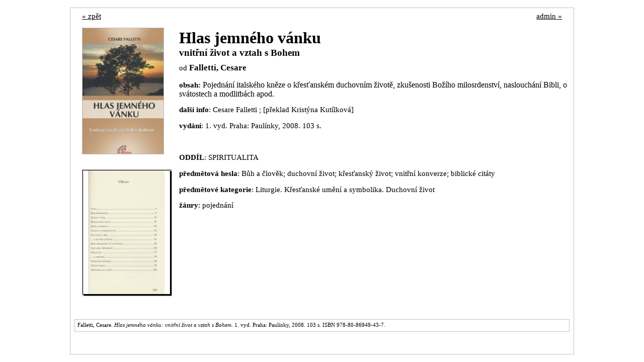

--- FILE ---
content_type: text/html; charset=UTF-8
request_url: https://knihovna.farnost-sporilov.cz/book.php?book_id=103
body_size: 1212
content:

<html>
<head>
    <style type="text/css">
        html {
            margin:  1em auto;
            max-width: 1000px;
            font-size: 11pt;
            font-family: serif; 
            border: 1px solid silver;
        }
        .center {
            text-align: center;
        }
        .clear {
            clear: left;
        }
        .cover {
            padding: 0; 
            height: 250px;
            border: 1px gray dotted;
            margin: 1em;
        }
        ul {
            margin: 0;
            padding: 0 0 0 .5em;
        }
        li {
            float: left;
            display: inline;
            list-style-type: none;
            padding: .2em .5em .2em .5em;
            border: 1px black solid;
            margin-right: .5em;
        }
        li.active {
            background: lightblue;
        }
        li a {
            text-decoration: none;
            color: black;
        }
        a {
            color:black;
        }

        h1 {
            margin: 0 0 0 0;
            font-size: 24pt;
            padding-top: .5em;
        }
        h2 {
            margin: 0 0 .5em 0;
            font-size: 14pt;
        }
        h3 {
            margin: 0em 0 0 0;
            display: inline;
            font-weightx: normal;
        }
        .resume {
            font-stylex: italic;
            font-size: 12pt;
        }
        .citation {
            padding: .3em .5em; 
            border: 1px solid silver; 
            line-height: 150%;
            font-size: 8pt;
            margin-top: 3em;
        }
        .sections {
            text-transform: uppercase;
        }
    </style>
</head>

<body>
    
    <div style="float:left; padding-left: 1em;">
        <a href="/">&laquo; zpět</a>
    </div>
    <div style="float: right; padding-right: 1em;">
        <a href="/admin/book-add.php?isbncc=cnb001804595">admin &raquo;</a>
    </div>
    
    <div style="clear:both;"></div>
    

    <div style="float: left;">

        <img src="/cover/cover_cnb001804595.png" class="cover">
        <div class="clear"></div>
        <a href="/toc/toc_cnb001804595.pdf"><img src="/toc/toc_cnb001804595.png" class="cover"></a>
    </div>
    
    <h1>Hlas jemného vánku</h1>
    <h2>vnitřní život a vztah s Bohem</h2> 
    od <h3>Falletti, Cesare</h3>

    <p><b>obsah:</b> <span class="resume">Pojednání italského kněze o křesťanském duchovním životě, zkušenosti Božího milosrdenství, naslouchání Bibli, o svátostech a modlitbách apod.</span></p>
    
    <p><b>další info</b>: Cesare Falletti ; [překlad Kristýna Kutílková]</p>
    <p><b>vydání</b>: 1. vyd. Praha: Paulínky, 2008. 103 s.</p>
    
    <br>

    <p class="sections"><b>oddíl</b>: spiritualita</p>
    <p><b>předmětová hesla</b>: Bůh a člověk; duchovní život; křesťanský život; vnitřní konverze; biblické citáty</p>
    <p><b>předmětové kategorie</b>: Liturgie. Křesťanské umění a symbolika. Duchovní život</p>
    <p><b>žánry</b>: pojednání</p>
   
    
    
    <div class="clear"></div>
    <div class="citation">Falletti, Cesare. <i>Hlas jemného vánku: vnitřní život a vztah s Bohem</i>. 1. vyd. Praha: Paulínky, 2008. 103 s. ISBN 978-80-86949-43-7.</div>

</body>
</html>
